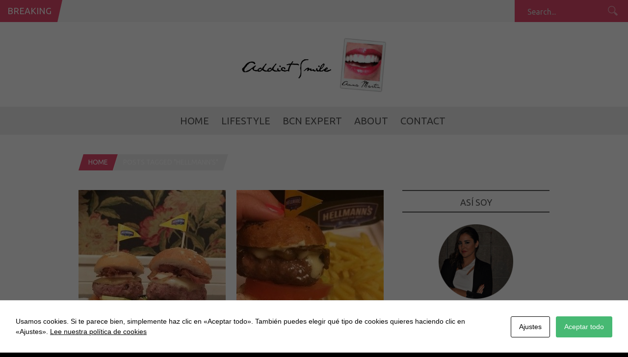

--- FILE ---
content_type: text/html; charset=UTF-8
request_url: https://www.addictsmile.com/tag/hellmanns
body_size: 9033
content:
<!DOCTYPE html><html lang="es"><head><meta charset="UTF-8" /><meta name="viewport" content="width=device-width, initial-scale=1, maximum-scale=1" /><meta http-equiv="X-UA-Compatible" content="IE=edge" /><link rel="pingback" href="https://www.addictsmile.com/xmlrpc.php" /><meta name='robots' content='index, follow, max-image-preview:large, max-snippet:-1, max-video-preview:-1' /><link media="all" href="https://www.addictsmile.com/wp-content/cache/autoptimize/css/autoptimize_3a3f491894d2c6b09cd1d16fb39ad067.css" rel="stylesheet" /><title>Hellmann&#039;s Archivos | Addict Smile</title><link rel="canonical" href="https://www.addictsmile.com/tag/hellmanns" /><meta property="og:locale" content="es_ES" /><meta property="og:type" content="article" /><meta property="og:title" content="Hellmann&#039;s archivos" /><meta property="og:url" content="https://www.addictsmile.com/tag/hellmanns" /><meta property="og:site_name" content="Addict Smile" /><meta property="og:image" content="https://www.addictsmile.com/wp-content/uploads/2018/04/addictsmile-logo.png" /><meta property="og:image:width" content="800" /><meta property="og:image:height" content="313" /><meta property="og:image:type" content="image/png" /><meta name="twitter:card" content="summary" /><meta name="twitter:site" content="@AddictSmile" /> <script type="application/ld+json" class="yoast-schema-graph">{"@context":"https://schema.org","@graph":[{"@type":["Person","Organization"],"@id":"https://www.addictsmile.com/#/schema/person/91bead2457d46493ca959d7c4dc3bad1","name":"Anna Martín","image":{"@type":"ImageObject","@id":"https://www.addictsmile.com/#personlogo","inLanguage":"es","url":"https://www.addictsmile.com/wp-content/uploads/2015/10/anna-martin-addict-smile.png","contentUrl":"https://www.addictsmile.com/wp-content/uploads/2015/10/anna-martin-addict-smile.png","width":160,"height":160,"caption":"Anna Martín"},"logo":{"@id":"https://www.addictsmile.com/#personlogo"},"sameAs":["https://www.addictsmile.com"]},{"@type":"WebSite","@id":"https://www.addictsmile.com/#website","url":"https://www.addictsmile.com/","name":"Addict Smile","description":"Blogger Barcelona: Estilo de vida, moda, belleza, ocio y gastronomía desde 2010","publisher":{"@id":"https://www.addictsmile.com/#/schema/person/91bead2457d46493ca959d7c4dc3bad1"},"potentialAction":[{"@type":"SearchAction","target":{"@type":"EntryPoint","urlTemplate":"https://www.addictsmile.com/?s={search_term_string}"},"query-input":"required name=search_term_string"}],"inLanguage":"es"},{"@type":"CollectionPage","@id":"https://www.addictsmile.com/tag/hellmanns#webpage","url":"https://www.addictsmile.com/tag/hellmanns","name":"Hellmann's Archivos | Addict Smile","isPartOf":{"@id":"https://www.addictsmile.com/#website"},"breadcrumb":{"@id":"https://www.addictsmile.com/tag/hellmanns#breadcrumb"},"inLanguage":"es","potentialAction":[{"@type":"ReadAction","target":["https://www.addictsmile.com/tag/hellmanns"]}]},{"@type":"BreadcrumbList","@id":"https://www.addictsmile.com/tag/hellmanns#breadcrumb","itemListElement":[{"@type":"ListItem","position":1,"name":"Portada","item":"https://www.addictsmile.com/"},{"@type":"ListItem","position":2,"name":"Hellmann's"}]}]}</script> <link rel='dns-prefetch' href='//www.addictsmile.com' /><link rel='dns-prefetch' href='//www.google.com' /><link rel='dns-prefetch' href='//fonts.googleapis.com' /><link rel='dns-prefetch' href='//s.w.org' /><link rel="alternate" type="application/rss+xml" title="Addict Smile &raquo; Feed" href="https://www.addictsmile.com/feed" /><link rel="alternate" type="application/rss+xml" title="Addict Smile &raquo; Feed de los comentarios" href="https://www.addictsmile.com/comments/feed" /><link rel="alternate" type="application/rss+xml" title="Addict Smile &raquo; Etiqueta Hellmann&#039;s del feed" href="https://www.addictsmile.com/tag/hellmanns/feed" /><link rel='stylesheet' id='custom_css-css'  href='https://www.addictsmile.com/wp-content/themes/venus/templates/custom-css.php?ver=1.9' type='text/css' media='all' /><link rel='stylesheet' id='google_font0-css'  href='https://fonts.googleapis.com/css?family=Lora&#038;subset=latin-ext%2Ccyrillic-ext%2Cgreek-ext%2Ccyrillic&#038;ver=5.8.12' type='text/css' media='all' /><link rel='stylesheet' id='google_font2-css'  href='https://fonts.googleapis.com/css?family=Ubuntu&#038;subset=latin-ext%2Ccyrillic-ext%2Cgreek-ext%2Ccyrillic&#038;ver=5.8.12' type='text/css' media='all' /><link rel='stylesheet' id='responsive-css'  href='https://www.addictsmile.com/wp-content/themes/venus/templates/responsive-css.php?ver=5.8.12' type='text/css' media='all' /><link rel="https://api.w.org/" href="https://www.addictsmile.com/wp-json/" /><link rel="alternate" type="application/json" href="https://www.addictsmile.com/wp-json/wp/v2/tags/308" /><link rel="EditURI" type="application/rsd+xml" title="RSD" href="https://www.addictsmile.com/xmlrpc.php?rsd" /><link rel="wlwmanifest" type="application/wlwmanifest+xml" href="https://www.addictsmile.com/wp-includes/wlwmanifest.xml" /><meta name="generator" content="WordPress 5.8.12" /><link rel='amphtml' href='https://www.addictsmile.com/tag/hellmanns/amp' /></head><body class="archive tag tag-hellmanns tag-308 wp-featherlight-captions"> <input type="hidden" id="pp_ajax_search" name="pp_ajax_search" value=""/> <input type="hidden" id="pp_homepage_url" name="pp_homepage_url" value="https://www.addictsmile.com"/> <input type="hidden" id="pp_slider_auto" name="pp_slider_auto" value="true"/> <input type="hidden" id="pp_slider_timer" name="pp_slider_timer" value="7"/> <input type="hidden" id="pp_animation_type" name="pp_animation_type" value="slideUp"/><div class="mobile_menu_wrapper"><div class="menu-menu-principal-container"><ul id="mobile_second_menu" class="mobile_main_nav"><li id="menu-item-5786" class="menu-item menu-item-type-post_type menu-item-object-page menu-item-home menu-item-5786"><a href="https://www.addictsmile.com/">Home</a></li><li id="menu-item-5787" class="menu-item menu-item-type-post_type menu-item-object-page menu-item-has-children menu-item-5787"><a href="https://www.addictsmile.com/lifestyle">LifeStyle</a><ul class="sub-menu"><li id="menu-item-5788" class="menu-item menu-item-type-post_type menu-item-object-page menu-item-5788"><a href="https://www.addictsmile.com/lifestyle/fashion">Fashion</a></li><li id="menu-item-5789" class="menu-item menu-item-type-post_type menu-item-object-page menu-item-5789"><a href="https://www.addictsmile.com/lifestyle/beauty">Beauty</a></li><li id="menu-item-5790" class="menu-item menu-item-type-post_type menu-item-object-page menu-item-5790"><a href="https://www.addictsmile.com/lifestyle/travels">Travels</a></li><li id="menu-item-5791" class="menu-item menu-item-type-post_type menu-item-object-page menu-item-5791"><a href="https://www.addictsmile.com/lifestyle/celebrity-smiles">Celebs</a></li></ul></li><li id="menu-item-5792" class="menu-item menu-item-type-post_type menu-item-object-page menu-item-has-children menu-item-5792"><a href="https://www.addictsmile.com/bcn-expert">BCN Expert</a><ul class="sub-menu"><li id="menu-item-5793" class="menu-item menu-item-type-post_type menu-item-object-page menu-item-5793"><a href="https://www.addictsmile.com/bcn-expert/food-and-drink">Food and Drink</a></li></ul></li><li id="menu-item-5794" class="menu-item menu-item-type-post_type menu-item-object-page menu-item-has-children menu-item-5794"><a href="https://www.addictsmile.com/about-addict-smile-magazine">about</a><ul class="sub-menu"><li id="menu-item-5795" class="menu-item menu-item-type-post_type menu-item-object-page menu-item-5795"><a href="https://www.addictsmile.com/about-addict-smile-magazine/addict-smile">Addict Smile</a></li><li id="menu-item-5796" class="menu-item menu-item-type-post_type menu-item-object-page menu-item-5796"><a href="https://www.addictsmile.com/about-addict-smile-magazine/press">Press</a></li><li id="menu-item-5797" class="menu-item menu-item-type-post_type menu-item-object-page menu-item-5797"><a href="https://www.addictsmile.com/about-addict-smile-magazine/social-media">Social Media</a></li></ul></li><li id="menu-item-9963" class="menu-item menu-item-type-post_type menu-item-object-page menu-item-9963"><a href="https://www.addictsmile.com/mailme">Contact</a></li></ul></div></div><div id="wrapper"><div class="mobile_nav_icon_bg"><div id="mobile_nav_icon"></div></div><div id="breaking_wrapper"><h2 class="breaking">Breaking</h2><div class="breaking_new"><div class="marquee"><p><a href="https://www.addictsmile.com/2026/01/tribut-port-barcelona.html">Tribut, un imprescindible del Port de Barcelona</a></p><p><a href="https://www.addictsmile.com/2026/01/bykyny-bcn-smashburgers-barcelona.html">ByKyny BCN: las smashburgers que no te puedes perder</a></p><p><a href="https://www.addictsmile.com/2025/12/decimo-aniversario-de-parking-pizza-barcelona.html">Décimo aniversario de Parking Pizza Barcelona</a></p><p><a href="https://www.addictsmile.com/2025/10/lena-barcelona-fuego-sabor-ambiente-cosmopolita.html">Leña Barcelona: fuego, sabor y ambiente cosmopolita</a></p><p><a href="https://www.addictsmile.com/2025/09/sea-you-bcn.html">Sea you</a></p><p><a href="https://www.addictsmile.com/2025/09/cuidado-natural-para-piel-y-cabello.html">Cuidado natural para piel y cabello</a></p><p><a href="https://www.addictsmile.com/2025/08/la-santa-market-2025-el-mejor-plan-de-verano-en-la-costa-brava.html">La Santa Market 2025: el mejor plan de verano en la Costa Brava</a></p><p><a href="https://www.addictsmile.com/2025/06/la-experiencia-sensorial-mas-dulce-del-born.html">La experiencia sensorial más dulce del Born</a></p><p><a href="https://www.addictsmile.com/2025/04/sean-scully-a-la-pedrera.html">Sean Scully a La Pedrera</a></p><p><a href="https://www.addictsmile.com/2025/04/la-caja-azul-el-secreto-de-un-color-perfecto-en-casa.html">La Caja Azul: El secreto de un color perfecto en casa</a></p><p><a href="https://www.addictsmile.com/2025/04/cafe-pages-celebra-su-15o-aniversario-en-gracia.html">Cafè Pagès celebra su 15º Aniversario en Gràcia</a></p><p><a href="https://www.addictsmile.com/2025/03/tratamiento-plancton-marino-hidratacion-y-reparacion-para-tu-cabello.html">Tratamiento Plancton Marino: Hidratación y Reparación para tu Cabello</a></p><p><a href="https://www.addictsmile.com/2025/03/alba-granados-20-aniversario-de-buena-gastronomia.html">Alba Granados: 20 aniversario de buena gastronomía</a></p><p><a href="https://www.addictsmile.com/2025/03/el-quillo-bar-tapas-y-musica-en-vivo-en-el-born.html">El Quillo Bar: Tapas y Música en Vivo en el Born</a></p><p><a href="https://www.addictsmile.com/2025/02/mood-swiss-fondue-experience-6.html">Mood Swiss Fondue Experience</a></p><p><a href="https://www.addictsmile.com/2025/02/cuidado-capilar-hidratacion-y-reparacion-sin-apelmazar.html">Cuidado capilar: hidratación y reparación sin apelmazar</a></p><p><a href="https://www.addictsmile.com/2025/01/un-viaje-a-peru-sin-salir-de-barcelona.html">Un viaje a Perú sin salir de Barcelona</a></p><p><a href="https://www.addictsmile.com/2025/01/las-algas-marinas-perfectas-para-equilibrar-el-cuero-cabelludo.html">Las algas marinas perfectas para equilibrar el cuero cabelludo</a></p><p><a href="https://www.addictsmile.com/2024/12/propuestas-navidad-y-fin-de-ano-en-enric-granados.html">Propuestas Navidad y fin de año en Enric Granados</a></p><p><a href="https://www.addictsmile.com/2024/10/panties-de-otono-basicos-y-tendencias.html">Panties de otoño: básicos y tendencias</a></p></div></div><form role="search" method="get" name="searchform" id="searchform" action="https://www.addictsmile.com/"><div> <input type="text" value="" name="s" id="s" autocomplete="off" title="Search..."/> <button type="submit"> <img src="https://www.addictsmile.com/wp-content/themes/venus/images/search_form_icon.png" alt=""/> </button></div><div id="autocomplete"></div></form></div><div class="header_ads"></div><div id="header_bg"><div id="boxed_wrapper"><div class="logo"> <a id="custom_logo" class="logo_wrapper" href="https://www.addictsmile.com"> <img src="https://www.addictsmile.com/wp-content/uploads/2018/04/addictsmile-logo.png" alt="" width="400" height="156.5"/> </a></div></div></div><div class="menu-secondary-menu-container"><ul id="second_menu" class="second_nav"><li id="menu-item-5786" class="menu-item menu-item-type-post_type menu-item-object-page menu-item-home"><a href="https://www.addictsmile.com/">Home</a></li><li id="menu-item-5787" class="menu-item menu-item-type-post_type menu-item-object-page menu-item-has-children"><a href="https://www.addictsmile.com/lifestyle">LifeStyle</a><ul class="sub-menu"><li id="menu-item-5788" class="menu-item menu-item-type-post_type menu-item-object-page"><a href="https://www.addictsmile.com/lifestyle/fashion">Fashion</a></li><li id="menu-item-5789" class="menu-item menu-item-type-post_type menu-item-object-page"><a href="https://www.addictsmile.com/lifestyle/beauty">Beauty</a></li><li id="menu-item-5790" class="menu-item menu-item-type-post_type menu-item-object-page"><a href="https://www.addictsmile.com/lifestyle/travels">Travels</a></li><li id="menu-item-5791" class="menu-item menu-item-type-post_type menu-item-object-page"><a href="https://www.addictsmile.com/lifestyle/celebrity-smiles">Celebs</a></li></ul></li><li id="menu-item-5792" class="menu-item menu-item-type-post_type menu-item-object-page menu-item-has-children"><a href="https://www.addictsmile.com/bcn-expert">BCN Expert</a><ul class="sub-menu"><li id="menu-item-5793" class="menu-item menu-item-type-post_type menu-item-object-page"><a href="https://www.addictsmile.com/bcn-expert/food-and-drink">Food and Drink</a></li></ul></li><li id="menu-item-5794" class="menu-item menu-item-type-post_type menu-item-object-page menu-item-has-children"><a href="https://www.addictsmile.com/about-addict-smile-magazine">about</a><ul class="sub-menu"><li id="menu-item-5795" class="menu-item menu-item-type-post_type menu-item-object-page"><a href="https://www.addictsmile.com/about-addict-smile-magazine/addict-smile">Addict Smile</a></li><li id="menu-item-5796" class="menu-item menu-item-type-post_type menu-item-object-page"><a href="https://www.addictsmile.com/about-addict-smile-magazine/press">Press</a></li><li id="menu-item-5797" class="menu-item menu-item-type-post_type menu-item-object-page"><a href="https://www.addictsmile.com/about-addict-smile-magazine/social-media">Social Media</a></li></ul></li><li id="menu-item-9963" class="menu-item menu-item-type-post_type menu-item-object-page"><a href="https://www.addictsmile.com/mailme">Contact</a></li></ul></div><div id="page_caption" class="fade-in animated3"><div class="boxed_wrapper"><div class="sub_page_caption"><div id="crumbs"><a href="https://www.addictsmile.com">Home</a> <span class="current">Posts tagged "Hellmann&#8217;s"</span></div></div></div></div><div id="content_wrapper"><div class="inner"><div class="inner_wrapper"><div class="sidebar_content fade-in animated4"><div id="post-7957" class="element noexcerpt animated1 " rel="two_columns"><div class="post_wrapper full"><div class="post_img half"  style="width:300px;height:300px"> <a href="https://www.addictsmile.com/2016/07/ruta-burger-barcelona.html" title="Ruta Burger Barcelona"> <img src="https://www.addictsmile.com/wp-content/uploads/2016/07/meatpacking-ruta-burger-barcelona--300x300.jpg" alt="" class="post_ft"/> </a></div><div class="post_inner_wrapper half header"><div class="post_header_wrapper half"><div class="post_header half"><h4> <a href="https://www.addictsmile.com/2016/07/ruta-burger-barcelona.html" title="Ruta Burger Barcelona">Ruta Burger Barcelona</a></h4></div></div><p></p><div class="post_detail space half"> 03/07/2016</div><div class="post_comment_count space"><a href="https://www.addictsmile.com/2016/07/ruta-burger-barcelona.html">0 Comment</a></div></div></div></div><div id="post-51" class="element noexcerpt animated2  last" rel="two_columns"><div class="post_wrapper full"><div class="post_img half"  style="width:300px;height:300px"> <a href="https://www.addictsmile.com/2015/06/ruta-burger-barcelona-con-hellmanns.html" title="Ruta Burger Barcelona con Hellmann&#8217;s"> <img src="https://www.addictsmile.com/wp-content/uploads/2015/06/DEJABURG_-barcelona-300x300.jpg" alt="" class="post_ft"/> </a></div><div class="post_inner_wrapper half header"><div class="post_header_wrapper half"><div class="post_header half"><h4> <a href="https://www.addictsmile.com/2015/06/ruta-burger-barcelona-con-hellmanns.html" title="Ruta Burger Barcelona con Hellmann&#8217;s">Ruta Burger Barcelona con Hellmann&#8217;s</a></h4></div></div><p></p><div class="post_detail space half"> 06/06/2015</div><div class="post_comment_count space"><a href="https://www.addictsmile.com/2015/06/ruta-burger-barcelona-con-hellmanns.html">1 Comment</a></div></div></div></div> <br class="clear"/></div><div class="sidebar_wrapper fade-in animated4"><div class="sidebar"><div class="content"><ul class="sidebar_widget"><li id="text-4" class="widget widget_text"><h2 class="widgettitle">Así soy</h2><div class="textwidget"><div class="aboutus"><p"><img alt="Addict Smile - Anna Martín" src="https://www.addictsmile.com/wp-content/uploads/2015/10/anna-martin-addict-smile.png"></p><p><i>Soy <strong>Anna Martin</strong>, creadora de <strong>Addict Smile</strong>, aquí publico desde 2010 mi "Life Style" lleno de sonrisas:</i></p><p><i>Moda, belleza, Gastronomía, Tendencias, Ocio, Viajes, Celebrities, lujo y mucho más.</i></p><h4 style="text-align:center"><i>¡¡Bienvenidos!!</i></h4></div></li><li id="custom_recent_posts-5" class="widget Custom_Recent_Posts"><h2 class="widgettitle">Recent Posts</h2><ul class="posts blog"><li><div class="post_circle_thumb large_thumb"><a href="https://www.addictsmile.com/2026/01/tribut-port-barcelona.html"><img src="https://www.addictsmile.com/wp-content/uploads/2026/01/resautant-tribut-barcelona-240x240.jpeg" alt="" /></a></div><h3><a href="https://www.addictsmile.com/2026/01/tribut-port-barcelona.html">Tribut, un imprescindible del Port de Barcelona</a></h3><span class="post_attribute center">21/01/2026</span><hr/></li><li><div class="post_circle_thumb"><a href="https://www.addictsmile.com/2026/01/bykyny-bcn-smashburgers-barcelona.html"><img src="https://www.addictsmile.com/wp-content/uploads/2026/01/ByKyny-BCN-muntaner-150x150.jpeg" alt="" /></a></div><strong class="title"><a href="https://www.addictsmile.com/2026/01/bykyny-bcn-smashburgers-barcelona.html">ByKyny BCN: las smashburgers que no te puedes perder</a></strong><span class="post_attribute">13/01/2026</span></li><li><div class="post_circle_thumb"><a href="https://www.addictsmile.com/2025/12/decimo-aniversario-de-parking-pizza-barcelona.html"><img src="https://www.addictsmile.com/wp-content/uploads/2025/12/parking-pizza-barcelona_bcnbloggers-150x150.jpg" alt="" /></a></div><strong class="title"><a href="https://www.addictsmile.com/2025/12/decimo-aniversario-de-parking-pizza-barcelona.html">Décimo aniversario de Parking Pizza Barcelona</a></strong><span class="post_attribute">02/12/2025</span></li><li><div class="post_circle_thumb"><a href="https://www.addictsmile.com/2025/10/lena-barcelona-fuego-sabor-ambiente-cosmopolita.html"><img src="https://www.addictsmile.com/wp-content/uploads/2025/10/restaurante-lena-barcelona_dani-garcia-chef_-150x150.jpg" alt="" /></a></div><strong class="title"><a href="https://www.addictsmile.com/2025/10/lena-barcelona-fuego-sabor-ambiente-cosmopolita.html">Leña Barcelona: fuego, sabor y ambiente cosmopolita</a></strong><span class="post_attribute">27/10/2025</span></li><li><div class="post_circle_thumb"><a href="https://www.addictsmile.com/2025/09/sea-you-bcn.html"><img src="https://www.addictsmile.com/wp-content/uploads/2025/09/pokes-centro-de-barcelona-150x150.jpg" alt="" /></a></div><strong class="title"><a href="https://www.addictsmile.com/2025/09/sea-you-bcn.html">Sea you</a></strong><span class="post_attribute">18/09/2025</span></li><li><div class="post_circle_thumb"><a href="https://www.addictsmile.com/2025/09/cuidado-natural-para-piel-y-cabello.html"><img src="https://www.addictsmile.com/wp-content/uploads/2025/09/Beauterra-jabon-gel-de-bano-150x150.jpg" alt="" /></a></div><strong class="title"><a href="https://www.addictsmile.com/2025/09/cuidado-natural-para-piel-y-cabello.html">Cuidado natural para piel y cabello</a></strong><span class="post_attribute">09/09/2025</span></li><li><div class="post_circle_thumb"><a href="https://www.addictsmile.com/2025/08/la-santa-market-2025-el-mejor-plan-de-verano-en-la-costa-brava.html"><img src="https://www.addictsmile.com/wp-content/uploads/2024/07/la-santa-market_-addictsmile-150x150.jpg" alt="" /></a></div><strong class="title"><a href="https://www.addictsmile.com/2025/08/la-santa-market-2025-el-mejor-plan-de-verano-en-la-costa-brava.html">La Santa Market 2025: el mejor plan de verano en la Costa Brava</a></strong><span class="post_attribute">03/08/2025</span></li><li><div class="post_circle_thumb"><a href="https://www.addictsmile.com/2025/06/la-experiencia-sensorial-mas-dulce-del-born.html"><img src="https://www.addictsmile.com/wp-content/uploads/2025/06/chocolate-Amatller-born-experiencia-e1750178001687-150x150.jpg" alt="" /></a></div><strong class="title"><a href="https://www.addictsmile.com/2025/06/la-experiencia-sensorial-mas-dulce-del-born.html">La experiencia sensorial más dulce del Born</a></strong><span class="post_attribute">17/06/2025</span></li><li><div class="post_circle_thumb"><a href="https://www.addictsmile.com/2025/04/sean-scully-a-la-pedrera.html"><img src="https://www.addictsmile.com/wp-content/uploads/2025/04/Sean-Scully-a-La-Pedrera-exposicio-150x150.jpg" alt="" /></a></div><strong class="title"><a href="https://www.addictsmile.com/2025/04/sean-scully-a-la-pedrera.html">Sean Scully a La Pedrera</a></strong><span class="post_attribute">20/04/2025</span></li><li><div class="post_circle_thumb"><a href="https://www.addictsmile.com/2025/04/la-caja-azul-el-secreto-de-un-color-perfecto-en-casa.html"><img src="https://www.addictsmile.com/wp-content/uploads/2025/03/la-mota_coloracion-en-aceite-en-casa--150x150.jpg" alt="" /></a></div><strong class="title"><a href="https://www.addictsmile.com/2025/04/la-caja-azul-el-secreto-de-un-color-perfecto-en-casa.html">La Caja Azul: El secreto de un color perfecto en casa</a></strong><span class="post_attribute">06/04/2025</span></li><li><div class="post_circle_thumb"><a href="https://www.addictsmile.com/2025/04/cafe-pages-celebra-su-15o-aniversario-en-gracia.html"><img src="https://www.addictsmile.com/wp-content/uploads/2025/04/cafe-pages-barcelona_gracia-150x150.jpg" alt="" /></a></div><strong class="title"><a href="https://www.addictsmile.com/2025/04/cafe-pages-celebra-su-15o-aniversario-en-gracia.html">Cafè Pagès celebra su 15º Aniversario en Gràcia</a></strong><span class="post_attribute">06/04/2025</span></li><li><div class="post_circle_thumb"><a href="https://www.addictsmile.com/2025/03/tratamiento-plancton-marino-hidratacion-y-reparacion-para-tu-cabello.html"><img src="https://www.addictsmile.com/wp-content/uploads/2025/03/blogger-barcelona_addict-smile-150x150.jpg" alt="" /></a></div><strong class="title"><a href="https://www.addictsmile.com/2025/03/tratamiento-plancton-marino-hidratacion-y-reparacion-para-tu-cabello.html">Tratamiento Plancton Marino: Hidratación y Reparación para tu Cabello</a></strong><span class="post_attribute">22/03/2025</span></li><li><div class="post_circle_thumb"><a href="https://www.addictsmile.com/2025/03/alba-granados-20-aniversario-de-buena-gastronomia.html"><img src="https://www.addictsmile.com/wp-content/uploads/2025/03/restaurant_alba-granados-150x150.jpg" alt="" /></a></div><strong class="title"><a href="https://www.addictsmile.com/2025/03/alba-granados-20-aniversario-de-buena-gastronomia.html">Alba Granados: 20 aniversario de buena gastronomía</a></strong><span class="post_attribute">16/03/2025</span></li><li><div class="post_circle_thumb"><a href="https://www.addictsmile.com/2025/03/el-quillo-bar-tapas-y-musica-en-vivo-en-el-born.html"><img src="https://www.addictsmile.com/wp-content/uploads/2025/03/quillo_born-musica-tapas-barcelona-150x150.jpg" alt="" /></a></div><strong class="title"><a href="https://www.addictsmile.com/2025/03/el-quillo-bar-tapas-y-musica-en-vivo-en-el-born.html">El Quillo Bar: Tapas y Música en Vivo en el Born</a></strong><span class="post_attribute">16/03/2025</span></li><li><div class="post_circle_thumb"><a href="https://www.addictsmile.com/2025/02/mood-swiss-fondue-experience-6.html"><img src="https://www.addictsmile.com/wp-content/uploads/2020/02/Mood-Swiss-Fondue-Experince-barcelona-150x150.jpg" alt="" /></a></div><strong class="title"><a href="https://www.addictsmile.com/2025/02/mood-swiss-fondue-experience-6.html">Mood Swiss Fondue Experience</a></strong><span class="post_attribute">18/02/2025</span></li></ul></li><li id="archives-3" class="widget widget_archive"><h2 class="widgettitle">Archivos</h2><ul><li><a href='https://www.addictsmile.com/2026/01'>enero 2026</a>&nbsp;(2)</li><li><a href='https://www.addictsmile.com/2025/12'>diciembre 2025</a>&nbsp;(1)</li><li><a href='https://www.addictsmile.com/2025/10'>octubre 2025</a>&nbsp;(1)</li><li><a href='https://www.addictsmile.com/2025/09'>septiembre 2025</a>&nbsp;(2)</li><li><a href='https://www.addictsmile.com/2025/08'>agosto 2025</a>&nbsp;(1)</li><li><a href='https://www.addictsmile.com/2025/06'>junio 2025</a>&nbsp;(1)</li><li><a href='https://www.addictsmile.com/2025/04'>abril 2025</a>&nbsp;(3)</li><li><a href='https://www.addictsmile.com/2025/03'>marzo 2025</a>&nbsp;(3)</li><li><a href='https://www.addictsmile.com/2025/02'>febrero 2025</a>&nbsp;(2)</li><li><a href='https://www.addictsmile.com/2025/01'>enero 2025</a>&nbsp;(2)</li><li><a href='https://www.addictsmile.com/2024/12'>diciembre 2024</a>&nbsp;(1)</li><li><a href='https://www.addictsmile.com/2024/10'>octubre 2024</a>&nbsp;(1)</li><li><a href='https://www.addictsmile.com/2024/09'>septiembre 2024</a>&nbsp;(3)</li><li><a href='https://www.addictsmile.com/2024/08'>agosto 2024</a>&nbsp;(1)</li><li><a href='https://www.addictsmile.com/2024/07'>julio 2024</a>&nbsp;(5)</li><li><a href='https://www.addictsmile.com/2024/06'>junio 2024</a>&nbsp;(1)</li><li><a href='https://www.addictsmile.com/2024/05'>mayo 2024</a>&nbsp;(2)</li><li><a href='https://www.addictsmile.com/2024/04'>abril 2024</a>&nbsp;(1)</li><li><a href='https://www.addictsmile.com/2024/03'>marzo 2024</a>&nbsp;(3)</li><li><a href='https://www.addictsmile.com/2024/01'>enero 2024</a>&nbsp;(1)</li><li><a href='https://www.addictsmile.com/2023/10'>octubre 2023</a>&nbsp;(2)</li><li><a href='https://www.addictsmile.com/2023/08'>agosto 2023</a>&nbsp;(2)</li><li><a href='https://www.addictsmile.com/2023/07'>julio 2023</a>&nbsp;(5)</li><li><a href='https://www.addictsmile.com/2023/05'>mayo 2023</a>&nbsp;(3)</li><li><a href='https://www.addictsmile.com/2023/04'>abril 2023</a>&nbsp;(2)</li><li><a href='https://www.addictsmile.com/2023/03'>marzo 2023</a>&nbsp;(3)</li><li><a href='https://www.addictsmile.com/2023/02'>febrero 2023</a>&nbsp;(2)</li><li><a href='https://www.addictsmile.com/2023/01'>enero 2023</a>&nbsp;(1)</li><li><a href='https://www.addictsmile.com/2022/12'>diciembre 2022</a>&nbsp;(3)</li><li><a href='https://www.addictsmile.com/2022/11'>noviembre 2022</a>&nbsp;(1)</li><li><a href='https://www.addictsmile.com/2022/10'>octubre 2022</a>&nbsp;(3)</li><li><a href='https://www.addictsmile.com/2022/09'>septiembre 2022</a>&nbsp;(2)</li><li><a href='https://www.addictsmile.com/2022/08'>agosto 2022</a>&nbsp;(1)</li><li><a href='https://www.addictsmile.com/2022/07'>julio 2022</a>&nbsp;(3)</li><li><a href='https://www.addictsmile.com/2022/06'>junio 2022</a>&nbsp;(1)</li><li><a href='https://www.addictsmile.com/2022/05'>mayo 2022</a>&nbsp;(4)</li><li><a href='https://www.addictsmile.com/2022/04'>abril 2022</a>&nbsp;(2)</li><li><a href='https://www.addictsmile.com/2022/03'>marzo 2022</a>&nbsp;(2)</li><li><a href='https://www.addictsmile.com/2022/02'>febrero 2022</a>&nbsp;(2)</li><li><a href='https://www.addictsmile.com/2022/01'>enero 2022</a>&nbsp;(3)</li><li><a href='https://www.addictsmile.com/2021/12'>diciembre 2021</a>&nbsp;(1)</li><li><a href='https://www.addictsmile.com/2021/11'>noviembre 2021</a>&nbsp;(4)</li><li><a href='https://www.addictsmile.com/2021/10'>octubre 2021</a>&nbsp;(4)</li><li><a href='https://www.addictsmile.com/2021/09'>septiembre 2021</a>&nbsp;(2)</li><li><a href='https://www.addictsmile.com/2021/08'>agosto 2021</a>&nbsp;(5)</li><li><a href='https://www.addictsmile.com/2021/07'>julio 2021</a>&nbsp;(1)</li><li><a href='https://www.addictsmile.com/2021/06'>junio 2021</a>&nbsp;(5)</li><li><a href='https://www.addictsmile.com/2021/05'>mayo 2021</a>&nbsp;(2)</li><li><a href='https://www.addictsmile.com/2021/04'>abril 2021</a>&nbsp;(2)</li><li><a href='https://www.addictsmile.com/2021/03'>marzo 2021</a>&nbsp;(2)</li><li><a href='https://www.addictsmile.com/2021/02'>febrero 2021</a>&nbsp;(1)</li><li><a href='https://www.addictsmile.com/2021/01'>enero 2021</a>&nbsp;(1)</li><li><a href='https://www.addictsmile.com/2020/12'>diciembre 2020</a>&nbsp;(5)</li><li><a href='https://www.addictsmile.com/2020/11'>noviembre 2020</a>&nbsp;(4)</li><li><a href='https://www.addictsmile.com/2020/10'>octubre 2020</a>&nbsp;(5)</li><li><a href='https://www.addictsmile.com/2020/09'>septiembre 2020</a>&nbsp;(5)</li><li><a href='https://www.addictsmile.com/2020/08'>agosto 2020</a>&nbsp;(3)</li><li><a href='https://www.addictsmile.com/2020/07'>julio 2020</a>&nbsp;(5)</li><li><a href='https://www.addictsmile.com/2020/06'>junio 2020</a>&nbsp;(2)</li><li><a href='https://www.addictsmile.com/2020/05'>mayo 2020</a>&nbsp;(3)</li><li><a href='https://www.addictsmile.com/2020/04'>abril 2020</a>&nbsp;(3)</li><li><a href='https://www.addictsmile.com/2020/03'>marzo 2020</a>&nbsp;(2)</li><li><a href='https://www.addictsmile.com/2020/02'>febrero 2020</a>&nbsp;(2)</li><li><a href='https://www.addictsmile.com/2020/01'>enero 2020</a>&nbsp;(6)</li><li><a href='https://www.addictsmile.com/2019/12'>diciembre 2019</a>&nbsp;(4)</li><li><a href='https://www.addictsmile.com/2019/11'>noviembre 2019</a>&nbsp;(4)</li><li><a href='https://www.addictsmile.com/2019/10'>octubre 2019</a>&nbsp;(6)</li><li><a href='https://www.addictsmile.com/2019/09'>septiembre 2019</a>&nbsp;(5)</li><li><a href='https://www.addictsmile.com/2019/08'>agosto 2019</a>&nbsp;(7)</li><li><a href='https://www.addictsmile.com/2019/07'>julio 2019</a>&nbsp;(7)</li><li><a href='https://www.addictsmile.com/2019/06'>junio 2019</a>&nbsp;(3)</li><li><a href='https://www.addictsmile.com/2019/05'>mayo 2019</a>&nbsp;(5)</li><li><a href='https://www.addictsmile.com/2019/04'>abril 2019</a>&nbsp;(4)</li><li><a href='https://www.addictsmile.com/2019/03'>marzo 2019</a>&nbsp;(8)</li><li><a href='https://www.addictsmile.com/2019/02'>febrero 2019</a>&nbsp;(2)</li><li><a href='https://www.addictsmile.com/2019/01'>enero 2019</a>&nbsp;(3)</li><li><a href='https://www.addictsmile.com/2018/12'>diciembre 2018</a>&nbsp;(6)</li><li><a href='https://www.addictsmile.com/2018/11'>noviembre 2018</a>&nbsp;(5)</li><li><a href='https://www.addictsmile.com/2018/10'>octubre 2018</a>&nbsp;(2)</li><li><a href='https://www.addictsmile.com/2018/09'>septiembre 2018</a>&nbsp;(2)</li><li><a href='https://www.addictsmile.com/2018/08'>agosto 2018</a>&nbsp;(3)</li><li><a href='https://www.addictsmile.com/2018/07'>julio 2018</a>&nbsp;(6)</li><li><a href='https://www.addictsmile.com/2018/06'>junio 2018</a>&nbsp;(4)</li><li><a href='https://www.addictsmile.com/2018/05'>mayo 2018</a>&nbsp;(5)</li><li><a href='https://www.addictsmile.com/2018/04'>abril 2018</a>&nbsp;(3)</li><li><a href='https://www.addictsmile.com/2018/03'>marzo 2018</a>&nbsp;(3)</li><li><a href='https://www.addictsmile.com/2018/02'>febrero 2018</a>&nbsp;(5)</li><li><a href='https://www.addictsmile.com/2018/01'>enero 2018</a>&nbsp;(1)</li><li><a href='https://www.addictsmile.com/2017/12'>diciembre 2017</a>&nbsp;(7)</li><li><a href='https://www.addictsmile.com/2017/11'>noviembre 2017</a>&nbsp;(7)</li><li><a href='https://www.addictsmile.com/2017/10'>octubre 2017</a>&nbsp;(4)</li><li><a href='https://www.addictsmile.com/2017/09'>septiembre 2017</a>&nbsp;(2)</li><li><a href='https://www.addictsmile.com/2017/08'>agosto 2017</a>&nbsp;(9)</li><li><a href='https://www.addictsmile.com/2017/07'>julio 2017</a>&nbsp;(7)</li><li><a href='https://www.addictsmile.com/2017/06'>junio 2017</a>&nbsp;(7)</li><li><a href='https://www.addictsmile.com/2017/05'>mayo 2017</a>&nbsp;(5)</li><li><a href='https://www.addictsmile.com/2017/04'>abril 2017</a>&nbsp;(7)</li><li><a href='https://www.addictsmile.com/2017/03'>marzo 2017</a>&nbsp;(9)</li><li><a href='https://www.addictsmile.com/2017/02'>febrero 2017</a>&nbsp;(5)</li><li><a href='https://www.addictsmile.com/2017/01'>enero 2017</a>&nbsp;(6)</li><li><a href='https://www.addictsmile.com/2016/12'>diciembre 2016</a>&nbsp;(5)</li><li><a href='https://www.addictsmile.com/2016/11'>noviembre 2016</a>&nbsp;(8)</li><li><a href='https://www.addictsmile.com/2016/10'>octubre 2016</a>&nbsp;(12)</li><li><a href='https://www.addictsmile.com/2016/09'>septiembre 2016</a>&nbsp;(14)</li><li><a href='https://www.addictsmile.com/2016/08'>agosto 2016</a>&nbsp;(7)</li><li><a href='https://www.addictsmile.com/2016/07'>julio 2016</a>&nbsp;(10)</li><li><a href='https://www.addictsmile.com/2016/06'>junio 2016</a>&nbsp;(10)</li><li><a href='https://www.addictsmile.com/2016/05'>mayo 2016</a>&nbsp;(13)</li><li><a href='https://www.addictsmile.com/2016/04'>abril 2016</a>&nbsp;(17)</li><li><a href='https://www.addictsmile.com/2016/03'>marzo 2016</a>&nbsp;(11)</li><li><a href='https://www.addictsmile.com/2016/02'>febrero 2016</a>&nbsp;(14)</li><li><a href='https://www.addictsmile.com/2016/01'>enero 2016</a>&nbsp;(8)</li><li><a href='https://www.addictsmile.com/2015/12'>diciembre 2015</a>&nbsp;(11)</li><li><a href='https://www.addictsmile.com/2015/11'>noviembre 2015</a>&nbsp;(16)</li><li><a href='https://www.addictsmile.com/2015/10'>octubre 2015</a>&nbsp;(10)</li><li><a href='https://www.addictsmile.com/2015/09'>septiembre 2015</a>&nbsp;(10)</li><li><a href='https://www.addictsmile.com/2015/08'>agosto 2015</a>&nbsp;(7)</li><li><a href='https://www.addictsmile.com/2015/07'>julio 2015</a>&nbsp;(11)</li><li><a href='https://www.addictsmile.com/2015/06'>junio 2015</a>&nbsp;(14)</li><li><a href='https://www.addictsmile.com/2015/05'>mayo 2015</a>&nbsp;(18)</li><li><a href='https://www.addictsmile.com/2015/04'>abril 2015</a>&nbsp;(13)</li><li><a href='https://www.addictsmile.com/2015/03'>marzo 2015</a>&nbsp;(14)</li><li><a href='https://www.addictsmile.com/2015/02'>febrero 2015</a>&nbsp;(13)</li><li><a href='https://www.addictsmile.com/2015/01'>enero 2015</a>&nbsp;(14)</li><li><a href='https://www.addictsmile.com/2014/12'>diciembre 2014</a>&nbsp;(16)</li><li><a href='https://www.addictsmile.com/2014/11'>noviembre 2014</a>&nbsp;(9)</li><li><a href='https://www.addictsmile.com/2014/10'>octubre 2014</a>&nbsp;(7)</li><li><a href='https://www.addictsmile.com/2014/09'>septiembre 2014</a>&nbsp;(6)</li><li><a href='https://www.addictsmile.com/2014/08'>agosto 2014</a>&nbsp;(7)</li><li><a href='https://www.addictsmile.com/2014/07'>julio 2014</a>&nbsp;(8)</li><li><a href='https://www.addictsmile.com/2014/06'>junio 2014</a>&nbsp;(15)</li><li><a href='https://www.addictsmile.com/2014/05'>mayo 2014</a>&nbsp;(9)</li><li><a href='https://www.addictsmile.com/2014/04'>abril 2014</a>&nbsp;(8)</li><li><a href='https://www.addictsmile.com/2014/03'>marzo 2014</a>&nbsp;(9)</li><li><a href='https://www.addictsmile.com/2014/02'>febrero 2014</a>&nbsp;(10)</li><li><a href='https://www.addictsmile.com/2014/01'>enero 2014</a>&nbsp;(11)</li><li><a href='https://www.addictsmile.com/2013/12'>diciembre 2013</a>&nbsp;(13)</li><li><a href='https://www.addictsmile.com/2013/11'>noviembre 2013</a>&nbsp;(12)</li><li><a href='https://www.addictsmile.com/2013/10'>octubre 2013</a>&nbsp;(11)</li><li><a href='https://www.addictsmile.com/2013/09'>septiembre 2013</a>&nbsp;(6)</li><li><a href='https://www.addictsmile.com/2013/08'>agosto 2013</a>&nbsp;(6)</li><li><a href='https://www.addictsmile.com/2013/07'>julio 2013</a>&nbsp;(19)</li><li><a href='https://www.addictsmile.com/2013/06'>junio 2013</a>&nbsp;(16)</li><li><a href='https://www.addictsmile.com/2013/05'>mayo 2013</a>&nbsp;(15)</li><li><a href='https://www.addictsmile.com/2013/04'>abril 2013</a>&nbsp;(18)</li><li><a href='https://www.addictsmile.com/2013/03'>marzo 2013</a>&nbsp;(15)</li><li><a href='https://www.addictsmile.com/2013/02'>febrero 2013</a>&nbsp;(17)</li><li><a href='https://www.addictsmile.com/2013/01'>enero 2013</a>&nbsp;(14)</li><li><a href='https://www.addictsmile.com/2012/12'>diciembre 2012</a>&nbsp;(16)</li><li><a href='https://www.addictsmile.com/2012/11'>noviembre 2012</a>&nbsp;(16)</li><li><a href='https://www.addictsmile.com/2012/10'>octubre 2012</a>&nbsp;(14)</li><li><a href='https://www.addictsmile.com/2012/09'>septiembre 2012</a>&nbsp;(11)</li><li><a href='https://www.addictsmile.com/2012/08'>agosto 2012</a>&nbsp;(6)</li><li><a href='https://www.addictsmile.com/2012/07'>julio 2012</a>&nbsp;(9)</li><li><a href='https://www.addictsmile.com/2012/06'>junio 2012</a>&nbsp;(9)</li><li><a href='https://www.addictsmile.com/2012/05'>mayo 2012</a>&nbsp;(11)</li><li><a href='https://www.addictsmile.com/2012/04'>abril 2012</a>&nbsp;(14)</li><li><a href='https://www.addictsmile.com/2012/03'>marzo 2012</a>&nbsp;(12)</li><li><a href='https://www.addictsmile.com/2012/02'>febrero 2012</a>&nbsp;(11)</li><li><a href='https://www.addictsmile.com/2012/01'>enero 2012</a>&nbsp;(13)</li><li><a href='https://www.addictsmile.com/2011/12'>diciembre 2011</a>&nbsp;(12)</li><li><a href='https://www.addictsmile.com/2011/11'>noviembre 2011</a>&nbsp;(13)</li><li><a href='https://www.addictsmile.com/2011/10'>octubre 2011</a>&nbsp;(9)</li><li><a href='https://www.addictsmile.com/2011/09'>septiembre 2011</a>&nbsp;(8)</li><li><a href='https://www.addictsmile.com/2011/08'>agosto 2011</a>&nbsp;(4)</li><li><a href='https://www.addictsmile.com/2011/07'>julio 2011</a>&nbsp;(10)</li><li><a href='https://www.addictsmile.com/2011/06'>junio 2011</a>&nbsp;(9)</li><li><a href='https://www.addictsmile.com/2011/05'>mayo 2011</a>&nbsp;(5)</li><li><a href='https://www.addictsmile.com/2011/04'>abril 2011</a>&nbsp;(8)</li><li><a href='https://www.addictsmile.com/2011/03'>marzo 2011</a>&nbsp;(6)</li><li><a href='https://www.addictsmile.com/2011/02'>febrero 2011</a>&nbsp;(4)</li><li><a href='https://www.addictsmile.com/2011/01'>enero 2011</a>&nbsp;(5)</li><li><a href='https://www.addictsmile.com/2010/12'>diciembre 2010</a>&nbsp;(10)</li><li><a href='https://www.addictsmile.com/2010/11'>noviembre 2010</a>&nbsp;(7)</li><li><a href='https://www.addictsmile.com/2010/10'>octubre 2010</a>&nbsp;(7)</li><li><a href='https://www.addictsmile.com/2010/09'>septiembre 2010</a>&nbsp;(3)</li></ul></li><li id="custom_ads-4" class="widget Custom_Ads"></li></ul></div></div> <br class="clear"/></div> <br class="clear"/></div></div></div></div></div><div class="footer_ads"></div><div class="footer_wrapper"><div id="footer"><ul class="sidebar_widget"><li id="custom_recent_posts-2" class="widget Custom_Recent_Posts"><h2 class="widgettitle">Recent Posts</h2><ul class="posts blog"><li><div class="post_circle_thumb"><a href="https://www.addictsmile.com/2026/01/tribut-port-barcelona.html"><img src="https://www.addictsmile.com/wp-content/uploads/2026/01/resautant-tribut-barcelona-150x150.jpeg" alt="" /></a></div><strong class="title"><a href="https://www.addictsmile.com/2026/01/tribut-port-barcelona.html">Tribut, un imprescindible del Port de Barcelona</a></strong><span class="post_attribute">21/01/2026</span></li><li><div class="post_circle_thumb"><a href="https://www.addictsmile.com/2026/01/bykyny-bcn-smashburgers-barcelona.html"><img src="https://www.addictsmile.com/wp-content/uploads/2026/01/ByKyny-BCN-muntaner-150x150.jpeg" alt="" /></a></div><strong class="title"><a href="https://www.addictsmile.com/2026/01/bykyny-bcn-smashburgers-barcelona.html">ByKyny BCN: las smashburgers que no te puedes perder</a></strong><span class="post_attribute">13/01/2026</span></li><li><div class="post_circle_thumb"><a href="https://www.addictsmile.com/2025/12/decimo-aniversario-de-parking-pizza-barcelona.html"><img src="https://www.addictsmile.com/wp-content/uploads/2025/12/parking-pizza-barcelona_bcnbloggers-150x150.jpg" alt="" /></a></div><strong class="title"><a href="https://www.addictsmile.com/2025/12/decimo-aniversario-de-parking-pizza-barcelona.html">Décimo aniversario de Parking Pizza Barcelona</a></strong><span class="post_attribute">02/12/2025</span></li><li><div class="post_circle_thumb"><a href="https://www.addictsmile.com/2025/10/lena-barcelona-fuego-sabor-ambiente-cosmopolita.html"><img src="https://www.addictsmile.com/wp-content/uploads/2025/10/restaurante-lena-barcelona_dani-garcia-chef_-150x150.jpg" alt="" /></a></div><strong class="title"><a href="https://www.addictsmile.com/2025/10/lena-barcelona-fuego-sabor-ambiente-cosmopolita.html">Leña Barcelona: fuego, sabor y ambiente cosmopolita</a></strong><span class="post_attribute">27/10/2025</span></li></ul></li><li id="custom_popular_posts-2" class="widget Custom_Popular_Posts"><h2 class="widgettitle">Popular Posts</h2><ul class="posts blog"><li><div class="post_circle_thumb"><a href="https://www.addictsmile.com/2025/02/mood-swiss-fondue-experience-6.html"><img src="https://www.addictsmile.com/wp-content/uploads/2020/02/Mood-Swiss-Fondue-Experince-barcelona-150x150.jpg" alt="" /></a></div><strong class="title"><a href="https://www.addictsmile.com/2025/02/mood-swiss-fondue-experience-6.html">Mood Swiss Fondue Experience</a></strong><span class="post_attribute">18/02/2025</span></li><li><div class="post_circle_thumb"><a href="https://www.addictsmile.com/2025/04/sean-scully-a-la-pedrera.html"><img src="https://www.addictsmile.com/wp-content/uploads/2025/04/Sean-Scully-a-La-Pedrera-exposicio-150x150.jpg" alt="" /></a></div><strong class="title"><a href="https://www.addictsmile.com/2025/04/sean-scully-a-la-pedrera.html">Sean Scully a La Pedrera</a></strong><span class="post_attribute">20/04/2025</span></li><li><div class="post_circle_thumb"><a href="https://www.addictsmile.com/2025/03/el-quillo-bar-tapas-y-musica-en-vivo-en-el-born.html"><img src="https://www.addictsmile.com/wp-content/uploads/2025/03/quillo_born-musica-tapas-barcelona-150x150.jpg" alt="" /></a></div><strong class="title"><a href="https://www.addictsmile.com/2025/03/el-quillo-bar-tapas-y-musica-en-vivo-en-el-born.html">El Quillo Bar: Tapas y Música en Vivo en el Born</a></strong><span class="post_attribute">16/03/2025</span></li><li><div class="post_circle_thumb"><a href="https://www.addictsmile.com/2025/02/cuidado-capilar-hidratacion-y-reparacion-sin-apelmazar.html"><img src="https://www.addictsmile.com/wp-content/uploads/2025/02/tratamientos-capilares-montibello-150x150.jpg" alt="" /></a></div><strong class="title"><a href="https://www.addictsmile.com/2025/02/cuidado-capilar-hidratacion-y-reparacion-sin-apelmazar.html">Cuidado capilar: hidratación y reparación sin apelmazar</a></strong><span class="post_attribute">09/02/2025</span></li></ul></li><li id="text-8" class="widget widget_text"><h2 class="widgettitle">Así soy</h2><div class="textwidget"><div class="aboutus"><p><img alt="Addict Smile - Anna Martin" src="https://www.addictsmile.com/wp-content/uploads/2015/10/anna-martin-addict-smile.png"></p><p><i>Soy <strong>Anna Martin</strong>, creadora de <strong>Addict Smile</strong>. Aqui comparto desde 2010 un lifestyle lleno de sonrisas:</i></p><p><i>Moda, belleza, gastronomia, tendencias, ocio, viajes, celebrities, lujo y mucho mas.</i></p></div></div></li><li id="nav_menu-2" class="widget widget_nav_menu"><h2 class="widgettitle">Enlaces</h2><div class="menu-textos-legales-container"><ul id="menu-textos-legales" class="menu"><li id="menu-item-9935" class="menu-item menu-item-type-post_type menu-item-object-page menu-item-privacy-policy menu-item-9935"><a href="https://www.addictsmile.com/politica-de-privacidad">Política de privacidad</a></li><li id="menu-item-9936" class="menu-item menu-item-type-post_type menu-item-object-page menu-item-9936"><a href="https://www.addictsmile.com/politica-de-cookies">Política de Cookies</a></li><li id="menu-item-9970" class="menu-item menu-item-type-post_type menu-item-object-page menu-item-9970"><a href="https://www.addictsmile.com/mailme">Contact</a></li></ul></div></li></ul> <br class="clear"/><br/><br/></div><div class="social_wrapper"><ul><li class="facebook"><a target="_blank" href="https://facebook.com/215635375135894"><img src="https://www.addictsmile.com/wp-content/themes/venus/images/social/facebook.png" alt=""/></a></li><li class="twitter"><a target="_blank" href="https://twitter.com/AddictSmile"><img src="https://www.addictsmile.com/wp-content/themes/venus/images/social/twitter.png" alt=""/></a></li><li class="google"><a target="_blank" title="Google+" href="https://plus.google.com/u/0/101839613838115788347/posts/p/pub"><img src="https://www.addictsmile.com/wp-content/themes/venus/images/social/google.png" alt=""/></a></li><li class="pinterest"><a target="_blank" title="Pinterest" href="https://pinterest.com/addictsmile"><img src="https://www.addictsmile.com/wp-content/themes/venus/images/social/pinterest.png" alt=""/></a></li><li class="instagram"><a target="_blank" title="Instagram" href="https://instagram.com/addictsmile"><img src="https://www.addictsmile.com/wp-content/themes/venus/images/social/instagram.png" alt=""/></a></li></ul></div><div id="copyright"><div class="standard_wrapper wide"><div id="copyright_left"> Copyright © 2021 Addict Smile · <a href="https://www.rubentous.com" target="_blank" title="Diseño y Desarrollo web Barcelona | SEO & SEM | Diseño web WordPress & PrestaShop Barcelona">Credits</a></div> <a id="toTop">Back to top</a></div></div></div></div>  <script>(function(i,s,o,g,r,a,m){i['GoogleAnalyticsObject']=r;i[r]=i[r]||function(){
  (i[r].q=i[r].q||[]).push(arguments)},i[r].l=1*new Date();a=s.createElement(o),
  m=s.getElementsByTagName(o)[0];a.async=1;a.src=g;m.parentNode.insertBefore(a,m)
  })(window,document,'script','//www.google-analytics.com/analytics.js','ga');

  ga('create', 'UA-38671483-1', 'auto');
  ga('send', 'pageview');</script> <div class="modal-cacsp-backdrop"></div><div class="modal-cacsp-position"><div class="modal-cacsp-box modal-cacsp-box-info modal-cacsp-box-bottom"><div class="modal-cacsp-box-header"> Cookies</div><div class="modal-cacsp-box-content"> Usamos cookies. Si te parece bien, simplemente haz clic en «Aceptar todo». También puedes elegir qué tipo de cookies quieres haciendo clic en «Ajustes». <a href="https://www.addictsmile.com/politica-de-cookies" target="_blank" rel="noopener noreferrer"> Lee nuestra política de cookies </a></div><div class="modal-cacsp-btns"> <a href="#" class="modal-cacsp-btn modal-cacsp-btn-settings"> Ajustes </a> <a href="#" class="modal-cacsp-btn modal-cacsp-btn-accept"> Aceptar todo </a></div></div><div class="modal-cacsp-box modal-cacsp-box-settings"><div class="modal-cacsp-box-header"> Cookies</div><div class="modal-cacsp-box-content"> Elige qué tipo de cookies aceptar. Tu elección será guardada durante un año. <a href="https://www.addictsmile.com/politica-de-cookies" target="_blank" rel="noopener noreferrer"> Lee nuestra política de cookies </a></div><div class="modal-cacsp-box-settings-list"><ul><li> <span class="modal-cacsp-toggle-switch modal-cacsp-toggle-switch-active disabled" data-accepted-cookie="necessary"> <span>Necesarias y Estadísticas<br> <span>Estas cookies no son opcionales. Son necesarias para que funcione la web. Para que podamos mejorar la funcionalidad y estructura de la web, en base a cómo se usa la web.</span> </span> <span> <span class="modal-cacsp-toggle"> <span class="modal-cacsp-toggle-switch-handle"></span> </span> </span> </span></li><li style="display: none;"> <a href="#statistics" class="modal-cacsp-toggle-switch" data-accepted-cookie="statistics"> <span>Estadísticas<br> <span>Para que podamos mejorar la funcionalidad y estructura de la web, en base a cómo se usa la web.</span> </span> <span> <span class="modal-cacsp-toggle"> <span class="modal-cacsp-toggle-switch-handle"></span> </span> </span> </a></li><li> <a href="#experience" class="modal-cacsp-toggle-switch" data-accepted-cookie="experience"> <span>Experiencia<br> <span>Para que nuestra web funcione lo mejor posible durante tu visita. Si rechaza estas cookies, algunas funcionalidades desaparecerán de la web.</span> </span> <span> <span class="modal-cacsp-toggle"> <span class="modal-cacsp-toggle-switch-handle"></span> </span> </span> </a></li><li> <a href="#markerting" class="modal-cacsp-toggle-switch" data-accepted-cookie="markerting"> <span>Marketing<br> <span>Al compartir tus intereses y comportamiento mientras visitas nuestro sitio, aumentas la posibilidad de ver contenido y ofertas personalizados.</span> </span> <span> <span class="modal-cacsp-toggle"> <span class="modal-cacsp-toggle-switch-handle"></span> </span> </span> </a></li></ul></div><div class="modal-cacsp-btns"> <a href="#" class="modal-cacsp-btn modal-cacsp-btn-save"> Guardar </a> <a href="#" class="modal-cacsp-btn modal-cacsp-btn-accept-all"> Aceptar todo </a></div></div></div>  <script type='text/javascript' async defer src='https://www.google.com/recaptcha/api.js?onload=renderInvisibleReCaptcha&#038;render=explicit&#038;hl=es' id='google-invisible-recaptcha-js'></script> <script type='text/javascript' src='https://www.addictsmile.com/wp-content/plugins/cookies-and-content-security-policy/js/cookies-and-content-security-policy-error-message.php?ver=2.02&#038;rnd=f986f4b35639a4fac8c5f4308a4a5c33' id='cookies-and-content-security-policy-error-message-js'></script> <script defer src="https://www.addictsmile.com/wp-content/cache/autoptimize/js/autoptimize_ca7c6470a2680444aef45f17356c71fb.js"></script></body></html>

--- FILE ---
content_type: application/javascript
request_url: https://www.addictsmile.com/wp-content/plugins/cookies-and-content-security-policy/js/cookies-and-content-security-policy-error-message.php?ver=2.02&rnd=f986f4b35639a4fac8c5f4308a4a5c33
body_size: -162
content:
jQuery(window).on("load", function() { cookiesAndContentPolicyErrorMessage('', 'https://www.addictsmile.com'); });